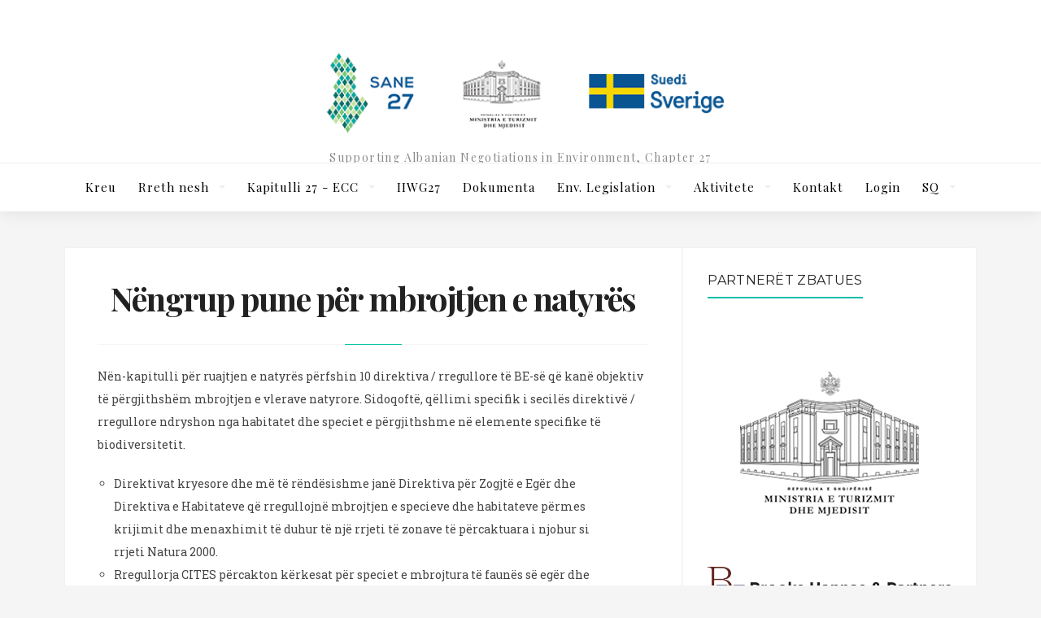

--- FILE ---
content_type: text/css
request_url: https://sane27.com/wp-content/themes/zuzi/style.css?ver=6.0.11
body_size: 14731
content:
/*  
Theme Name: Zuzi Theme
Description: Responsive WordPress theme
Theme URI: http://vergo.me
Author: Vergo & Dannci
Author URI: http://themnific.com/
Version: 1.0
Tags: dark, light, white, black, gray, two-columns, right-sidebar, fluid-layout, responsive-layout, custom-background, custom-colors, custom-header, custom-menu, editor-style, featured-images, full-width-template, microformats, post-formats, sticky-post, theme-options, translation-ready
License: GNU/GPL Version 2 or later. 
License URI: http://www.gnu.org/licenses/gpl.html 
Copyright: (c) 2016 Dannci.
 
*/

/*

[Table of contents]

1. CSS Resets & Clearfix
2. Body & Default Styling
3. Headings
4. Header / #header
5. Navigation / #navigation
6. Content / #content, .post
7. Sidebar / #sidebar
8. Custom Widgets
9. Comments / #comments
10. Forms / 
11. Search / .searchform
12. Footer / #footer
13. Images & Galleries / img, .gallery
14. Social Buttons / .social-menu
15. Flex Slider / .flexslider
16. Buttons, Pagination, Ribbons & Scroll to top
17. Plugins
18. Homepage Blocks
19. Other (sticky, tagcloud, calendar, tabs, tooltips, speciable)

*/


/* 1. CSS Resets & Clearfix
********************************************************************************************
********************************************************************************************/


html,body,div,span,object,iframe,h1,h2,h3,h4,h5,h6,p,blockquote,pre,a,abbr,address,cite,code,del,dfn,em,img,ins,q,small,strong,sub,sup,dl,dt,dd,ol,ul,li,fieldset,form,label,legend,table,caption,tbody,tfoot,thead,tr,th,td{border:0;margin:0;padding:0}article,aside,figure,figure img,figcaption,hgroup,footer,header,nav,section,video,object{display:block}a img{border:0}figure{position:relative}figure img{width:100%}

* {
  -webkit-box-sizing: border-box;
     -moz-box-sizing: border-box;
          box-sizing: border-box;
}

.clearfix:after { content: "\00A0"; display: block; clear: both; visibility: hidden; line-height: 0; height: 0;}

.clearfix{ display: inline-block;}  

html[xmlns] .clearfix { display: block;}  

* html .clearfix{ height: 1%;}  

.clearfix {display: block}  

.wrapper{ max-width:100%; overflow:hidden;}


/* 2. Body & Default styling
********************************************************************************************
********************************************************************************************/

html, body {
	height: 100%;
	margin:0; padding:0;
}

img,.imgwrap{ max-width:100%; position:relative; overflow: hidden;}
 
ol, ul { list-style:none; margin:0; }

ul.children{ margin-left:15px;}

ul.children li:last-child{ padding: 0 0 0 0 !important;}

.tranz,#nav,.tmnf_icon{-webkit-transition: all .5s ease; -moz-transition: all .5s ease; transition: all .5s ease; }

a,a:hover,.nav li a,.ribbon,.ribbon a{
	text-decoration:none;
	-moz-transition: all 0.2s ease-in;
	-webkit-transition: all 0.2s ease-in;
	-o-transition: all 0.2s ease-in; 
	transition: all 0.2s ease-in;
	-ms-transition: all 0.2s ease-in;
}

.ghost{ overflow:hidden;}

small,.small{ font-size:80% !important;}

.sserif{text-transform:uppercase; margin:5px 0 20px 0;}
	
.fl{ float:left !important;}
.fr{ float:right !important;}
.cntr{ text-align:center;}

.rad,
ul.social-menu li a,
.nav-previous a,
.nav_item a,
a.mainbutton,
.page-numbers,
ul.tmnf_slideshow_thumbnails li img,
.commentlist li.comment {/*-moz-border-radius: 2px;-khtml-border-radius: 2px;-webkit-border-radius:2px;border-radius: 2px;*/}

.rad-round,
.commentlist .avatar,
.postauthor img,
.blogger div.post.sticky{-moz-border-radius: 2px;-khtml-border-radius: 2px;-webkit-border-radius:2px;border-radius: 2px;}

.authoricons a,
.coco-social ul.coco-social-buttons li a{-moz-border-radius: 50%;-khtml-border-radius: 50%;-webkit-border-radius:50%;border-radius: 50%;}

.boxshadow,
.navhead.scroll-to-fixed-fixed{
	-moz-box-shadow:  0 0 20px rgba(0, 0, 0, .1);
	-webkit-box-shadow:  0 0 20px rgba(0, 0, 0, .1);
	box-shadow:  0 0 20px rgba(0, 0, 0, .1);
}

.boxshadow-small{
	-moz-box-shadow:  0 0 2px rgba(0, 0, 0, .05);
	-webkit-box-shadow:  0 0 2px rgba(0, 0, 0, .05);
	box-shadow:  0 0 2px rgba(0, 0, 0, .05);
}

.single_layout .boxshadow-small{
	-moz-box-shadow:  0 0 0 rgba(0, 0, 0, 0);
	-webkit-box-shadow:  0 0 0 rgba(0, 0, 0, 0);
	box-shadow:  0 0 0 rgba(0, 0, 0, 0);
}

.gradient{
    background-image: -moz-linear-gradient(rgba(0,0,0,0), rgba(0,0,0,0.6));
    background-image: -webkit-linear-gradient-webkit-gradient(linear, 0% 0%, 0% 100%, from(rgba(0, 0, 0, 0)), to(rgba(0, 0, 0, 0.6)));
    background-image: -webkit-linear-gradient(rgba(0, 0, 0, 0), rgba(0, 0, 0, 0.6));
    background-image: -o-linear-gradient(rgba(0, 0, 0, 0)), to(rgba(0, 0, 0, 0.6));
    background-image: -ms-linear-gradient(rgba(0, 0, 0, 0)), to(rgba(0, 0, 0, 0.6));
    background-image: no-repeat;
}

.slant{ font-weight:normal; font-style:italic;}

.lower{ text-transform: lowercase !important}
.italic{ font-style:italic !important}
.fat{ font-weight:bold !important}

.hrline,.hrlineB{
	clear:both;
	width: 100%;
	max-width:678px;
	margin:35px auto 25px auto;
	padding:0;
	height:1px;
	position:relative;
}

.hrline:after{ width:70px; height:1px; position:absolute; top:0; left:0; margin:0 0 0 0; background-color:#f00;content: '';	}

.page .hrline:after{ left:50%; margin-left:-35px;}

.hrline span,.hrlineB span{
	width:30px;
	background:#999;
	height:1px;
	position: absolute;
	top:0;
	left:0;
}

hr{ background:#eee !important; border:none !important;}

.top-fix{ margin-top:50px;}

.bottom-fix{margin-bottom:80px !important;}

.tmnf_hide{ display:none !important;}


/* 2. Body & Default styling
********************************************************************************************
********************************************************************************************/

h1{
	margin:15px 0;
	padding:0;
}
	
h1.entry-title,
h2.posttitle{
	margin:25px 0;
	padding:0 0 0 0;
	letter-spacing:-0.04em;
	text-align:center;
}	
	
h2{
	margin:20px 0;
	padding:0;
	letter-spacing:0.02em;
}

h2.block{margin:0 0 40px 0 !important; display:block;padding:0 15px 0 0 !important; float:none; overflow:hidden; letter-spacing:2px; }

h2.block .maintitle,
h2.widget span.maintitle{border-bottom-width:2px;border-bottom-style:solid; float:left; padding:0 15px 15px 15px; margin-right:20px;}

h2.widget span.maintitle{padding:0 0 10px 0;}
	
h2.posttitle{margin:35px 0 20px 0;}

.single_layout h2.posttitle,
.single_layout h1.entry-title{margin:35px 50px 20px 50px; text-align:center;}

.archive  h2.block,
.search h2.block{
	line-height:0.8 !important;
}

h2.archiv{
	margin:40px 40px 0 40px;
	width:100%;
	padding:0 0 0 0;
	line-height:1;
}

.titlewrap .hrline{ margin-bottom:0;}

h2.taxonomy{ margin:60px 0 0 0;}

h2.block span.subtitle,
h2.archiv span{
	font-size:16px !important;
	opacity:.4;
	padding:0 0 ;
	margin:16px 0 0 0;
	letter-spacing: 0.05em;
	font-size:15px !important;
	float:right;
	display:block;
	text-transform:none;
	font-weight:400 !important;
}

h2.archiv span{ float:none;}

h2.archiv br{ display:none;}
	
.widgetable h2{
	padding:0;
	margin:0;
	overflow:hidden;
	margin-bottom:30px;
	display:block;
}

h3{
	margin:25px 0 15px 0;
	padding:0;
	letter-spacing:-0.025em;
}	

h3.leading{
	margin:0 0 10px 0;
	padding:0;
}	
	
h4{
	margin:15px 0 10px 0;
	padding:0;
}	
	
h5,h6{
	margin:5px 0;
	padding:0;
}	
	
h3 span span{ opacity:.6; padding:0 !important;}

h3.title{ padding:0 0 11px 0; margin: 0; font-size:14pt; text-shadow:none;}

h4.leading{
	margin:-5px 0 10px 0;
}



/* 4. Header / #header
********************************************************************************************
********************************************************************************************/

#header_fix{ overflow:hidden; display:block; width:100%;}

#mainhead{ position:relative; z-index:3; }

#header{
	overflow: hidden;
	position:absolute;
	top:0;
	left:0;
	width:100%;
	display:block;
}

#header h1{
	line-height:1.2;
	display:block;
	position:relative;
	z-index:0;
	float:none;
	text-align:center;
	max-width:100%;
}

#header h1 img{margin:0 auto; display:block; float:none; max-width:100%; }

h2.description{
	display:block;
	position:relative;
	margin:15px auto 0 auto;
	float:none;
	text-align:center;
	letter-spacing:.1em;
	opacity:.7;
	font-size:14px;
	line-height:1.4;
	font-weight:400;
}

#titles{ overflow:hidden; float:none; display:block; margin-left:auto; margin-right:auto;}
.titles-left{ float:left;}
#titles img{float:none; margin-left:auto !important;margin-right:auto !important; display:block !important; max-width:100%;}

.navhead{ width:100%;position:relative;min-width:40px; min-height:40px; margin:0 0 0 0; border-top-style: solid; border-top-width:1px; }

#header.scrolled h1{ font-size:22px !important;}

#header.scrolled h2.description{ opacity:0; font-size:1px !important;line-height:1px !important;}

#header.scrolled #titles{ margin:10px auto 12px auto !important; width:110px !important;}

#header.scrolled .navhead{ margin:5px 0 -5px 0;}


/* 5. Navigation / #navigation
********************************************************************************************
********************************************************************************************/

#navigation{
	z-index:9;
	width:100%;
	max-width:1120px;
	margin:0 auto;
	position:relative;
	min-height:50px;
}

.nav {
	padding: 0;
	list-style: none;
	line-height: 1;
	display:block;
	z-index:99;
}

.nav a {
	position: relative;
	display: block;
	z-index: 1;
	padding: 12px 0;
	text-decoration: none;
}
.nav>li>a{
	display: block;
	text-decoration: none;
	border-bottom:none;
}

.nav>li>a{ letter-spacing:1px;}

.nav li ul li > a{ font-size:13px !important;}

#main-nav>li>a>i{
	margin-right:5px !important;
}

.nav li a span.walker{ display: none; padding-top:6px; letter-spacing:0 !important; font-size:11px !important; color:#999 !important;}

.nav>li>a>span.walker{ display:block; text-transform: none; opacity:.6}

.nav li {
	display:block;
	position: relative;
	overflow: hidden;
}

.nav>li {
	margin:0;
}

.nav li ul {
	margin:0 0 0 0;
	padding:0 0;
	width:200px;
	position: absolute;
	z-index:9;
}


.nav li ul li>a {
	margin:0 22px;
	padding:22px 0px;
	border-bottom-width:2px;
	border-bottom-style:solid;
	text-align:left;
	line-height:1;
	font-weight:normal !important;
	opacity:.9;
	max-width:220px !important;
}

.nav li ul li a i{
	margin-right:5px !important;
}

.nav li ul li:last-child>a{border-bottom:none;}

.nav>li>ul{
	border:2px solid #ddd;
	border-width:2px !important;
	z-index:9;
	margin:0 0 0 -2px;
}

.nav>li>ul:after {
    border-color: #FFFFFF transparent;
    border-style: solid;
    border-width: 0 6px 6px;
    bottom: 100%;
    content: "";
    height: 0;
    position: absolute;
    left: 15px;
    width: 0;
}

.nav>li>ul>li,
.nav li ul ul li{width:100%;max-width:250px;}

.current_page_ancestor ul li a{
}

.nav li ul ul{
	margin: -59px 0 0 196px;
	border:2px solid #ddd;
}

.nav li:nth-last-child(-n+2) ul ul{margin: -59px 0 0 -200px;}

.nav li.menu-item-has-children a,
.nav li.page_item_has_children a,
.nav li.mega a {
  	padding-right: 20px !important;
}

.nav li ul li a.sf-with-ul {
	padding-right: 0;
}

.menu-item-has-children>a::after,
.mega>a::after {
	position: absolute;
	display: block;
	right:0;
	top:50%;
	text-indent: -999em;
	overflow: hidden;
	content: "";
}

.menu-item-has-children>a::after,
.mega>a::after {
    -moz-border-bottom-colors: none;
    -moz-border-left-colors: none;
    -moz-border-right-colors: none;
    -moz-border-top-colors: none;
    border-color: rgba(255, 255, 255, 0.5) transparent transparent;
    border-image: none;
    border-style: solid;
    border-width: 4px;
    content: "";
    height: 0;
    width: 0;
}

.sf-arrows .sf-with-ul {
    padding-right: 2.5em;
}

.nav li ul {
	position: absolute;
	left: -999em;
}

.nav li:hover, .nav li.hover {
  	position: static;
}

.nav li:hover ul ul,
.nav li.sfhover ul ul,
.nav li:hover ul ul ul,
.nav li.sfhover ul ul ul,
.nav li:hover ul ul ul ul,
.nav li.sfhover ul ul ul ul {
  	left: -999em;
}

.nav li:hover ul,
.nav li.sfhover ul,
.nav li li:hover ul,
.nav li li.sfhover ul,
.nav li li li:hover ul,
.nav li li li.sfhover ul,
.nav li li li li:hover ul,
.nav li li li li.sfhover ul {
  	left: auto;
}


#main-nav{ display:inline-block; text-align:center; margin:0 0 0 0; width:100%; float:none;}

.nav>li>a{ padding:19px 0 15px 0; margin:0 12px;border-bottom:5px solid rgba(0, 0, 0, 0);}

.nav>li.current-menu-item>a{border-bottom:5px solid rgba(0, 0, 0, 1);}

#main-nav>li{
	margin:0 0 -9px 0;
	display:inline-block;
}



/* @mega menu 
***************************/

#main-nav li.mega ul{ width:100%;margin:0 0 0 0;  max-width:1120px;}

#main-nav li.mega ul.sub-menu{}

#main-nav li.mega:hover ul{left: 0;}

#main-nav li.mega:hover ul li{ width:20%; float:none;}

div.sub{ visibility: visible; display:block;}

.mega ul.loop,
.mega div.sub{ position: absolute; width:100%; left:0;  z-index:9999; padding:0 40px !important;}

.mega ul.loop{border-width:2px; border-style:solid;padding:20px 0 30px 0 !important;}

.mega2 ul.loop,
.mega2 div.sub{ position: absolute; width:100%; left:0;  z-index:99;padding:0 0 25px 0 !important;}

.mega2 ul.loop{ border-width:2px; border-style:solid;}

ul.loop li{ float:left !important; width:20.5% !important; margin:20px 0 10px 3.6% !important; padding:0 0 !important;}

.mega2 ul.loop li{ width:29% !important;margin:30px 0 10px 3.3% !important;}

ul.loop li a{ margin:0 0 0 0 !important;padding:0 0 !important;}

ul.loop li a:hover{ background:none;}

#main-nav li.mega>ul:after {
	display:none;
}

#main-nav .menu-post{ text-align:center;}

#main-nav .menu-post .imgwrap{ float:none; margin:0 0 25px 0; width:100%; position:relative;}

.mega img,.mega2 img{ display:block; float:none; margin:0 auto;}

#main-nav .menu-post a,
#main-nav .menu-post h4{ margin:0 !important; padding:0 !important;}

#main-nav .menu-post h4{ padding-top:10px !important;}

#main-nav .likes a{ display:inline !important}

#main-nav .views,
.mega .review-total-only{ display:none;}

.menu-post p.meta{ position:absolute; bottom:0; left:0; z-index:9; color:#fff !important;}

.menu-post p.meta a{ color:#fff !important;}

#main-nav .menu-post p.meta_more{ padding:1px 0; width:100%; text-align:center;}

#main-nav .menu-post p.meta_more a{ margin-top:0 ; padding:4px 10px !important; font-size:10px !important; float:none; width:110px; display:block; margin:0 auto !important;}



/* @mobile menu 
***************************/

a#navtrigger,
a#navtrigger-sec{
text-indent:-9999px;
padding:15px;
height:40px;
width:40px;
background-image: url(images/icons/zoom.png);
background-position:50% 50%;
background-repeat:no-repeat;
/* margin:20px auto 15px auto; */
margin: 0px 35px 0px 0px;
float:right;
display:none;
z-index:99999;
position:relative;
}

a#navtrigger:hover{
background-image: url(images/icons/zoom.png);
}

a#navtrigger.active{
background-image: url(images/icons/minus.png);
}

a#navtrigger-sec{
background-image: url(images/icons/zoom-black.png);
margin:5px auto;
}

a#navtrigger-sec:hover{
background-image: url(images/icons/zoom-black.png);
}

a#navtrigger-sec.active{
background-image: url(images/icons/minus-black.png);
}

.showtrig{ display: block !important; float:none; overflow:hidden;}

.hidenav{ display:none !important;}

.shownav{ display: inline-block !important;}


/* LEFT HEADER */

#header.left-header #titles{ margin-left:0px; float:left;}

#header.left-header #titles img{float:left;}

#header.left-header #main-nav{ padding:0 30px;}

#header.left-header .navhead,
#header.left-header #main-nav > li {float: left;}




/* 6. Content / #content
********************************************************************************************
********************************************************************************************/

#core{ position:relative; z-index:1; padding:45px 0 0 0; }


/* @posts: basics
***************************/

.blog_builder{ margin-left:20px; margin-right:20px;}

.blogger{ width:100%; overflow:hidden; position:relative; padding:20px;}

.blogger div.post,
.blogger div.page{ position:relative; width:50%; margin:0 0 0 0; padding:20px; float:left; overflow:hidden;}

.blogger div.post .entryhead img,
.blogger div.page .entryhead img{ float:none; display:block; margin:0 auto; max-width:100%; position:relative; z-index:0;}

.blogger div.post h2{ margin-top:0;}

.blogger div.post .meta{ float:left; margin-bottom:10px;}

.blogger div.post:nth-child(2n+1) { clear:left;}

.blogger div.post .meta_more a{padding:4px 11px; border-width:1px;}

.blogger div.post iframe{ max-height:225px;}

/* formats */

.my-format { position:relative;}

.my-format-inn{ position:relative; background:#000;}

.my-format .formatinside{ position:absolute; bottom:0; left:0; padding:0 30px; color:#fff; width:100%;}

.my-format .formatinside a{ color:#fff !important;}

.my-format img{ opacity:.6;}

.my-format:hover img{ opacity:.3;}

.my-format h2{ margin-bottom:5px;}

.my-format p.teaser{ display:none;}

.my-format .hrline{ opacity:.4;}

.my-format .hrline:after{ opacity:1;}

.my-format .coco-social-buttons,
.my-format .meta_more{ opacity:0;}

.my-format:hover .coco-social-buttons,
.my-format:hover .meta_more{ opacity:1; }

/*quote*/
.my-format.format-quote h2{ font-size:14px !important; margin-bottom:30px; float:right;}

.my-format.format-quote a{pointer-events: none; font-weight:normal;}

.my-format.format-quote .meta,
.my-format.format-quote .hrline{ display:none;}

.my-format.format-quote p.teaser{ display:block;font-size:18px !important; position:absolute; top:0; left:0; z-index:4; padding:40px 30px 40px 75px; color:#fff !important;}

.my-format.format-quote i.tmnf_icon{ right:auto; left:25px; top:45px}


/* 1col alternative */

#core.single_layout #content{ float:none !important; margin:0 auto !important; max-width:758px;}

#core.single_layout #sidebar{ display:none !important;}






/* @posts: single
***************************/

.post-wrapper{ width:100%; padding:0;}

.single_inn{ padding:10px 40px;}

.entry{padding:5px 0 40px 0;}

.single_layout .entry{padding:5px 50px 40px 50px;}

.entry p a{ border-bottom:solid 1px #ddd;}

.entry p a:hover{ background:url(images/transparent-light.png);}

.entry p{margin:0 0 20px 0;}

.format-standard .entry > p:first-child::first-letter,
.format-gallery .entry > p:first-child::first-letter,
.format-video .entry > p:first-child::first-letter,
.format-audio .entry > p:first-child::first-letter {
    float: left;
    font-size: 55px;
    line-height: 50px;
    opacity: 1;
    padding-left: 0;
    padding-right: 8px;
    padding-top: 10px;
}

.entryfull{margin:0 0 0 0; overflow:hidden}

.entryfull p{margin:0 0 10px 0;}

.entryhead{ width:100%; overflow:hidden; display:block; margin:0 0 10px 0; padding:0 0 0 0; float:none; position:relative; z-index:0;}

.entryhead img,
.entryhead iframe{ overflow:hidden;margin:0 0 0 0; float:left; max-width:100%;}

.entryhead .imgwrap{ background:none;}

.entry ul{margin:0 60px 25px 20px;}

.entry>ul>li ul{margin:0 0 5px 20px;}

.entry>ul>li,
.entry>ul>li ul li ul li{ list-style-position:inside; list-style:circle;}

.entry>ul>li ul li{ list-style-position:inside; list-style:square;}

.entry .contact-form{ overflow:hidden; float:none; clear:both; padding:0 0 30px 0;}

.entry ol{margin:5px 0 15px 2px;}

.entry ol li ol{margin:0 0 5px 20px;}

.entry ol li{ list-style: decimal; list-style-position:inside;}

.entry ol li ol li{ list-style: r-latin;list-style-position:inside;}

.entry ol li ol li ol li{ list-style: lower-latin;list-style-position:inside;}

.entry blockquote{
	border-left:2px solid #ddd;
	padding:5px 30px !important;
	margin:25px 60px 25px 20px;
	font-family: Arial, Helvetica, sans-serif;
	font-style: italic;
	line-height:1.9em;
	letter-spacing:0;
}
	
.entry blockquote p{ margin:0 0 0 0;}

.errorentry h4,
.errorentry h3{ }

ul.error{ list-style:disc;  margin:0 0 20px 0 !important; padding-left:20px}

ul.error ul{margin:0 0 20px 0 !important;}

ul.error ul li{ list-style: circle; opacity:.8; font-size:85%;}

.page-link{ overflow:hidden; clear:both;background:url(images/transparent-light.png); padding:10px 0; margin:30px 0 10px 0; text-align:center; }

.page-link .page-links-title{ display:none;}

.page-link span,
.page-link a{margin:0 2px; padding:5px; margin:0 2px; display: inline-block; width:40px; text-align:center}

.page-link a span{padding:0; margin:0 0; width:auto; }

.page-link a{background:url(images/transparent-light.png);}

/* @posts: other
***************************/

div.bread{ margin:0 0 0 0; display:block; width:100%; padding:10px 20px;}

.postinfo{overflow:hidden;margin:0 0 30px 0;padding:0 0 0 0;}

.entrylikes{float:right; margin:25px 0 10px 25px !important; }

.entrylikes.likes a{ color:#FF4200 !important;}

.entrylikes i{}

.postauthor { overflow:visible; margin:10px 0 0 0; padding:0 0 20px 0; float:left; width:100%; border-style:solid; border-width:2px;}

.postauthor h3{ margin:40px 0 25px 0; padding-left:25%;}

#content .postauthor img.avatar{ float:left !important; margin:45px 0 0 6% !important; max-width:15%;}

.authordesc{ margin:15px 40px 0 0;padding-left:25%;}

.authoricons{ margin:5px 0;display:inline-block; text-align:center;padding-left:24.5%;}

.authoricons a{ font-size:15px; padding:2px 6px; margin:15px 5px; width:30px; float:left;background:url(images/transparent-light.png); text-align:center; }

.authoricons a.hidd{ display:none}

ul.related{ float:left; width:105%; overflow: hidden; margin:15px 0 0 0;}

.related li{ position:relative; float:left; width:20%; margin:0 5% 25px 0;overflow: hidden; position:relative; padding:0;}

.related li h4{ margin-top:0;}

.related li a img { float:left; margin:0 20px 15px 0; position:relative; width:100%;}

.related li .meta{ float:left; margin-top:0; }

.archivloop{ overflow:hidden; padding:1px 0 0 1px;}

.archivloop>div{ overflow:hidden; margin:-1px 0 0 -1px; padding-top:30px !important;height: 395px !important; border:2px solid #ddd; width:33.33% !important;}

.postad{ width:100%; margin:0 0 30px 0; overflow:hidden; text-align:center;}

.postad img,
.postad ins{ max-width:100%; display:block !important; margin:0 auto !important;}

#post-nav{ float:right; width:100%; margin:50px 0 15px 0; padding:0 0 40px 0;line-height:1.4 !important;border-bottom-style:solid;border-bottom-width:2px;}

#post-nav img{ float:left; width:70px; margin:5px 30px 0 0;}

#post-nav div:hover img{ opacity:1;}

#post-nav a.title{ display:block; float:none; margin-top:15px;}

#post-nav small{ opacity:.7; display:block; margin:0 0 20px 0;}

.post-previous,
.post-next{ width:44%;overflow:hidden; padding:0 0; float:left; }

#post-nav .post-next{ float:right; text-align:right !important;}

#post-nav .post-next img{ float:right;margin:5px 0 0 30px;}




/* @ratings  
***************************/

.wrapper .wp-review-show-total{ position: absolute; bottom:0 ; left:0; z-index:9; padding:12px 8px !important; font-weight:bold; font-size:16px; line-height:1 !important;}

.wrapper .tab-post .wp-review-show-total{  padding:4px 3px !important; font-weight:normal; font-size:11px;}

.wrapper .review-total-star i{ font-size:10px !important;}

.review-list li,
.review-desc,
.user-review-area,
.review-title { padding: 15px 35px;}

.review-wrapper,
.review-title,
.review-desc,
.user-review-area,
.review-list li{ border-width:2px !important;}

.review-wrapper{ margin:40px 0 !important;}






/* 7. sidebar / #sidebar
********************************************************************************************
********************************************************************************************/

h2.widget{ position:relative; overflow:hidden;}

.ad300 h2.widget:after{ display:none;}

.widgetable p {margin:0; padding:0 0 0 0;}


.widgetable h3 {font-size:12px;}	

.widgetable form{ overflow:hidden; padding:3px 0;}
	
.widgetable>ul,
.widgetable>div>ul{
	list-style:none;
	float:none;
	overflow:hidden;
	width:100%;
	margin-bottom:30px;
}
	
.widgetable select{
	margin:5px 0 30px 0;
	width:100%;
	font-size:100% !important;
	clear:both;
	float:none;
}
	
.widgetable .searchform{
	margin:0 0 40px 0;
	padding:0 0;
	float:none;
	clear:both;
	overflow:hidden;
}

li.recentcomments,
cite{ padding:0 0 10px 0;}

a.rsswidget{ padding:5px 0 0 0;}



/* 8. Custom Widgets 
********************************************************************************************
********************************************************************************************/

.textwidget{ margin-bottom:35px;}

.tagcloud { margin-bottom: 35px; }
 
ul.lists{ list-style:none; overflow:hidden; margin:0; width:106%}

ul.lists li ul, ul.lists li ul li{ margin:0 0 0 0 !important;padding:0 0 0 0 !important; width:100%; background:none;}

.lists li{ 
	background:url(images/bull.png) 0 4px no-repeat;
	padding:0 10px 0 26px; 
	margin:0 3% 0 0; 
	float:left;
	width:31%;
	list-style:none;
}


/* @twitter 
***************************/

.tp_recent_tweets{ margin-bottom:25px;}

.tp_recent_tweets ul li{
	overflow:hidden;
	padding:15px 0 !important;
	border-top-width: 2px ;
	border-top-style: solid;
	margin:0 !important;
}

.tp_recent_tweets ul li:first-child{
	border-top:none;padding:0 0 15px 0 !important;
}

a.twitter_time{
	font-style:italic; font-size:11px;
} 



/* @ads 
***************************/

.ad300{margin:0 0 35px 0;text-align:center; overflow:hidden;}

.ad300_inn{width: 100%;}

#footer .ad300{ border:none;margin:30px 0 30px 0;}

.ad300 img{ display:block; margin:0 auto 15px auto;}

.widgetable .ad300 h2,
h2.adblock{ font-size:11px !important; line-height:1; padding:0 0 0 0 !important; border-bottom:none !important; text-align:center; margin:0 0 0 0; opacity:.5;}

h2.adblock{ text-align:left;padding:18px 0 0 20px !important; }

.widgetable .ad300 h2{ margin-bottom:0px;}

.widgetable .ad300 h2 .maintitle{ border:none !important;}

ul.ad125{padding:15px 0 0 0 !important; overflow:hidden; width:100% !important; margin:5px auto 0 auto !important;background:url(images/transparent-light.png);}

#footer ul.ad125{width:100% !important; margin:0 auto !important;}

ul.ad125 li{ float:left; margin:0 0 15px 0; width:50%; text-align:center; padding:0; overflow:hidden; background:none !important;}

#footer ul.ad125 li{margin:0 0 15px 0; width:50%;}

ul.ad125 li img{ float:none; display:block; margin:0 auto; padding:0; overflow:hidden}


 
/* @flickr
***************************/

span.flickr{ color: #0061D8; font-style:normal; }
 
.widgetable h2 span span,#footer h3 span span,#archives h2 span span,h2.widget span span { color: #FF1183; }
 
.flickwrap {
	position: relative;
	padding:0;
	overflow: hidden;
	width: 115%;
	margin:5px 0 10px 0;
}
 
.flickwrap img {
	float: left;
	margin:0 !important;
	padding: 0 !important;
	width:75px;
}
 
.flickr_badge_image{
	float: left;
	margin: 0 30px 30px 0!important;
	padding: 0 !important;
}

#footer .flickr_badge_image{}
 
.flickwrap a:hover img { background:#ccc; }

 
 
/* @author bio 
***************************/

img.authorlogo{ width:70px; margin:-45px 20px 10px auto; float:none;-moz-border-radius: 5px;-khtml-border-radius: 5px;-webkit-border-radius:5px;border-radius: 5px; border:5px solid #fff; position:relative; z-index:2;}

h3.author_name{ margin:-110px 0 35px 0; padding:25px 105px 15px 30px;height: 75px; font-size:14px !important; color:#fff !important; position:relative; z-index:1;}

p.authorinfo{ overflow:hidden; margin:10px 0 45px 0 !important; text-align:center;}

.authorinfo .mainbutton{ float:none; margin:25px auto 15px auto; width:100px;}

.authorinfo{ overflow:hidden; margin:10px 0 45px 0 !important;}

.widgetable .authorinfo ul.social-menu{ margin:25px 0 0 0 !important;width:100%; text-align:center; }

.authorinfo ul.social-menu li{ width:14% !important; float:none;display:inline-block;}

.authorinfo ul.social-menu li a {/* height: 48px !important; padding: 13px 0 !important;*/ background-image: none;}
 
 

/* featured 
***************************/

ul.featured {
	margin: 0 0 30px 0 !important;
	overflow: hidden;
	float: left;
	list-style:none !important;
	width:100%;
}

ul.featured li{	list-style:none !important; padding:0 0 !important; margin:0 0 !important; display:block;} 

ul.featured li:first-child div.tab-post{padding:0 0 10px 0;}

ul.featured li:last-child div{ border-bottom:none;}

.serchwidget{ overflow:hidden;margin-bottom:25px;}



/* comments widget 
***************************/

.com_post{
	overflow:hidden;
	padding:18px 0 !important;
	border-top:2px solid #ddd;
	margin:0 0 0 0 !important;
	list-style:none !important;
}

.com_post:first-child{
	padding:0 0 15px 0 !important;
	border-top: none;
}

.com_post img{ float:left; margin:8px 20px 5px 0 !important;
	padding:2px;
	-moz-border-radius: 50%;-khtml-border-radius: 50%;-webkit-border-radius:50%;border-radius: 50%;
	}

.com_post span{ float:left; margin-right:7px; font-style: normal}

.com_post p{ padding:0 0 0 65px !important;}



/* tabs widget 
***************************/

#hometab {
	float: left;
	width:100%;
	padding:0 0 25px 0;
	margin:0 0 15px 0;
	overflow: hidden;
	position: relative;
}
	
#footer #hometab { width:100%; padding:0; background: none !important;}
 
ul#serinfo-nav {
	position:relative;
	z-index: 6;
	margin:0 0 0 0 !important;
	background:url(images/transparent-light.png);
	overflow:hidden;
}
 
ul#serinfo-nav>li {
	padding:0 0 !important;
	float: left;
	margin-right: 0;
	width: 50%;
	text-align: center;
	text-shadow: none;
	cursor: pointer;
	background-image:none !important;
	list-style:none !important;
}
	
#footer ul#serinfo-nav>li {padding:0 0; margin:0 0 !important;}
 
#serinfo-nav li.current {
	color: #fff !important;
	position:relative;
	z-index: 6;
	border-bottom:none;
	overflow:hidden; 
}
	
#serinfo-nav li a{ text-transform: uppercase; padding:20px 0 19px 0; display:block; font-size:13px !important;}
 
li#serpane0,
li#serpane1,
li#serpane2,
li#serpane4,
li#serpane5{
	margin: 0 0 -16px 0 !important;
	padding:0 !important;
	list-style:none !important;
	width:100%;
}

li#serpane3{
	padding: 30px 0 20px 0;
}
 
ul#serinfo {
	position: relative;
	z-index: 5;
	float: left;
	padding: 0 0 0 0;
	overflow: hidden;
	margin-top:5px;
	width:100%;
}
 
.tab-post {
	min-height:110px;
	overflow:hidden;
	border-bottom:2px solid #ddd;
	margin:0 0 0 0;
	padding:25px 0 10px 0;
	line-height: 18px;
	width:100%;
	position:relative;
}

.tab-post .imgwrap{ float:left;margin: 0 25px 15px 0 !important;}
	
.tab-post h4{ margin:0 0 10px 0;}

#footer .tab-post h4{ margin:0 0 7px 0; font-size:13px !important;}
 
.tab-post img {
	padding:0;
	float: left;
	width:80px;
}

.tab-post .meta a {font-size:10px !important;}

.tab-post p.meta { padding:0 0 0 0; float:left; font-size:10px !important;}

.tab-post p.meta.cat::after{ display:none;}

.tab-post p.meta .likes {margin: 0 0 0 7px !important;;}



/* feautred (alt) widget 
***************************/

.featured-post {
	overflow:hidden;
	margin:0 0 30px 0;
	width:100%;
	height:75px;
	position:relative;
	line-height:1.2 !important;
}

.featured-post img{ width:75px;}

.featured-post-inn{ position: absolute; width:75%; height:75px; padding:10px 25px !important; top:0; left:25%; z-index:2;	background-image: url(images/transparent-light.png);}

.featured-post:hover .featured-post-inn{left:65px;}

.featured-post p.meta_alt { opacity:.5;}


.twinsbox{ margin:0 0 40px 0;}


/* 9. Comments / #comments
********************************************************************************************
********************************************************************************************/

#comments {
	clear: both;
	margin:0 0 40px 0;
	padding:0 0;
}

.single-work #comments {
	margin:0 0 10px 0;
	padding-top:40px;
}

#comments .navigation {
	padding:20px 0;
	clear: both;
	overflow:hidden;
}

h3#comments-title,
h3#reply-title {
	padding:30px 0 10px 0;
	margin:0 0 20px 0;
	text-align:center;
}

.commentlist {
	list-style: none;
	margin:30px 0 0 0 !important;
}

.commentlist li.comment {
	background: url(images/line-h-l.png) bottom repeat-x;
	line-height: 24px;
	margin: 0 0 25px 0;
	padding: 20px 0 10px 90px;
	position: relative;
	list-style:none;
}

ul.children li.comment:last-child{
	padding: 20px 0 10px 90px !important;
}

.commentlist li:last-child {
	border-bottom: none;
	margin-bottom: 0;
}

#comments .comment-body ul,
#comments .comment-body ol {
	margin-bottom: 18px;
}

#comments .comment-body p:last-child {
	margin-bottom: 6px;
}

#comments .comment-body blockquote p:last-child {
	margin-bottom: 24px;
}

.commentlist ol {
	list-style: decimal;
}

.commentlist .avatar {
	position: absolute;
	top:25px;
	left:15px;
}

.comment-author cite {
	color: #000;
	font-style: normal;
	font-weight: bold;
	font-size:16px !important; 
}

.comment-author .says {
	font-style: italic;
	display:none;
}

.comment-meta {
	margin: 0 0 20px 0;
}

.comment-meta a:link,
.comment-meta a:visited {
	color: #888;
	text-decoration: none;
}

.comment-meta a:active,
.comment-meta a:hover {
	color: #ff4b33;
}

#content .topic a,
#content .reply a {
	font-size: 12px;
	margin: 0 0 0 0 !important;
	display:inline-block;
}

.reply a,
a.comment-edit-link {
	color: #888;
}

.reply a:hover,
a.comment-edit-link:hover {
	color: #ff4b33;
}

#comments a.comment-reply-link{ margin:8px 0 15px 0 !important;}

.commentlist .children {
	list-style: none;
	margin: 0;
}

.commentlist .children li {
	list-style: none;
	border: none;
	margin: 0;
}

.nopassword,
.nocomments{display: none;}

#comments .pingback {
	border-bottom: 1px solid #e7e7e7;
	margin-bottom: 18px;
	padding-bottom: 18px;
}

.commentlist li.comment+li.pingback {
	margin-top: -6px;
}

#comments .pingback p {
	color: #888;
	display: block;
	font-size: 12px;
	line-height: 18px;
	margin: 0;
}

#comments .pingback .url {
	font-size: 13px;
	font-style: italic;
}



/* Comments form 
***************************/

#respond {
	margin:0;
	overflow: hidden;
	position: relative;
}

#respond p {
	margin: 0;
}

.comment-form-author,
.comment-form-email,
.comment-form-url{ width:31.3%; float:left; margin-right:3% !important;}

.comment-form-url{margin-right:0 !important;}

input#author,
input#email,
input#url{ width:99.7% !important; margin-bottom:20px !important; border-width:2px; border-style:solid;}

#respond .comment-notes {
	margin-bottom: 1em;
	opacity:.7;
	font-size:90%;
}

.form-allowed-tags {display: none;}

.children #respond {margin: 0 48px 0 0;}

#comments-list #respond {margin:0;}

#comments-list ul #respond {margin: 0;}

#cancel-comment-reply-link {
	font-size: 12px;
	font-weight: normal;
	line-height: 18px;
	margin-left:10px;
}

#respond .required {
	color: #ff4b33;
	font-weight: bold;
	margin-left:3px;
}

#respond label {
	color: #888;
	font-size: 12px;
}

#respond input {
	margin:0;
	width: 96%;
}

#respond textarea {
	width: 100%;
	padding:10px 1.5%;
}

#respond .form-allowed-tags,
#respond .form-allowed-tags code {display: none;}

#respond .form-submit {margin: 12px 0;}

#respond .form-submit input {
	font-size: 14px;
	width: auto;
	margin:20px 1px 20px 1px;
}


/* 10. Forms
********************************************************************************************
********************************************************************************************/

input, textarea,input checkbox,input radio,select, file{
	border-width:2px; border-style:solid;
	padding:10px 5%;
	margin:0 0 5px 0;
	line-height:1 !important;
	background-image:url(images/transparent-light.png); 
	border-radius: 0;
}

input checkbox{ margin-right:5px;}

form#contactform fieldset input{
	float:none;
	width:320px;
	margin-top:30px;
}
	
form#contactform fieldset textarea{
	margin-top:30px;
	width:430px;
	border: 1px solid #eee;
	background:#fff;
}
	
form#contactform fieldset input#submit{
	width:150px; cursor:pointer;
}

#contact{padding:0 0 30px 0;}




/* 10. Search / .searchform
********************************************************************************************
********************************************************************************************/
 
.searchform {
	position: relative;
	float: none;
	width:100%;
	margin:0 0 40px 0;
}
 
.searchSubmit {
	position: absolute;
	height: 46px;
	width: 46px;
	border: none;
	cursor: pointer;
	margin:0;
	overflow:hidden;
	padding:4px;
	top: 2px;
	right:2px;
	font-size:10px !important;
	line-height:1 !important;
}
	
.searchform input.s {
	padding:15px 5%;
	margin:0 0 0 0;
	height:50px;
	font-style:normal;
	width:99.5%;
	border-width: 2px;
	border-style:solid;
	border-right:none !important;
	background-image:none;
}

.search #content .searchform,
.archive #content .searchform {margin:60px auto; float:none;width:50%;}






/* 12. Footer / #footer
********************************************************************************************
********************************************************************************************/

#footer {
	width: 100%;
	margin: 0 auto 0 auto;
/* 	padding:60px 0 0 0; */
	overflow:hidden;
	position:relative;
	text-shadow:none;
	z-index:2;
}

#footer_fix{ width:100%; overflow:hidden; display:block; height:45px; position:relative; z-index:2;}
	 
/* #footer .foocol{ border-top:2px solid #333; border-left:2px solid #333;border-right:2px solid #333;} */

#footer .foocol h2{ margin-top:0; font-size:12px !important;}

#footer .foocol h2 span.maintitle{ padding:0 0 10px 0;}

#footer ul{ margin:0 0 30px 0;}

#footer .foocol ul li{ margin:0 0 8px 0; padding:0 0 0 0; list-style:inside none square;}

#footer p{ margin:0 0 15px 0;}

#footer .threecol>ul>li{ margin:0 0 8px 0;padding:0 0 0 5px; list-style: inside square;}

#footer .searchform{margin:0 0 40px 0;}

/*#footer input{ background:none !important;}*/
 
.footerhead{ overflow:hidden; text-align:center; margin:0 0 40px 0; text-align:center} 

.footerhead h2,
.footerhead img{ float:none; margin:40px auto 25px auto; display:block; max-width:650px; line-height:1.8 !important;}

.footerhead h2{ margin-top:10px;}
 
#copyright {display:none;font-size: 11px; padding:20px; overflow:hidden; border-top:2px solid #333; text-align:center;}
 
#copyright p {margin: 0;padding: 5px 0;}
	
.bottom-menu{ float:none; margin:30px  auto 20px auto !important; text-align:center;}
.bottom-menu li{ display: inline-block;}
#footer .bottom-menu li a{ float:left; padding:5px 10px 5px 15px;background:url(images/grid.png) 0 10px  no-repeat; font-size:14px !important; letter-spacing: 0.1em;font-weight:400 !important; line-height:1 !important;}
.bottom-menu li:first-child a{ padding:5px 10px 5px 0;background:none !important;}

.bottom-menu .menu-item-has-children > a::after,.bottom-menu  .mega > a::after{ display:none;}
	

	
/* 13. Images @ Galleries / img
********************************************************************************************
********************************************************************************************/

img.aligncenter {
	display: block;
	margin-left: auto;
	margin-right: auto;
	float: none;
}

img.alignright {
	margin: 10px 1px 15px 30px !important;
	display: inline;
	float: right;
}

img.alignleft {
	margin: 10px 30px 15px 1px !important;
	display: inline;
	float: left;
}

.single_layout .alignright {
	margin: 10px -50px 15px 35px !important;
}

.single_layout .alignleft {
	margin: 10px 35px 15px -50px !important;
}

.alignright {
	float: right;
	margin-left:35px;
}

.alignleft {
	float: left;
	margin-right:35px;
}

.aligncenter {
	display: block;
	margin-left: auto;
	margin-right: auto;
}

.alignleft {
	float: left;
}

.alignright {
	float: right;
}
	
.wp-caption {
   text-align: center;
   padding-top: 0;
   margin-bottom:10px;
   max-width:100%;
   background:url(images/transparent-light.png);
   overflow:hidden;
}

.wp-caption img {
   margin:0  auto;
   display:block;
   float:none !important;
   padding:10px 10px;
   border: 0 none;
   max-width:100%;
}

.wp-caption p.wp-caption-text {
   font-size: 12px;
   padding: 0 0;
   margin:0 0 10px 0;
   overflow:hidden
}

img.wp-smiley {
    background: transparent;
    border: none;
    margin: 0;
    padding: 0;
}



/* @wp gallery 
***************************/

.attachment  .headimg{ display:none; visibility:hidden;}

.wp-smiley {
	margin:0;
}
.gallery {
	margin:0 auto 30px auto !important;
	width:100%;
}

.gallery .gallery-item {
	float: left;
	margin:0 1px 1px 0 !important;
	text-align: center;
	width:auto !important;
	height:auto;
	overflow:hidden;
	background:#000 url(images/icons/zoom.png) 50% 50% no-repeat !important;
	border:none !important;
	-moz-border-radius: 0;-khtml-border-radius:0;-webkit-border-radius:0;border-radius:0;
}

.entryfull .gallery .gallery-item{ max-width:149px;}

.gallery img {
	border:none !important;
	float:left;
}

.gallery a {
	overflow:hidden;
	float:left;
}

.gallery .gallery-caption {
	margin-left: 0;
}

.gallery dl {
	margin: 0;
}

dt.gallery-icon{ padding:0 0 !important;}

.gallery-caption {
	color: #888;
	font-size: 12px;
	margin:-24px 0 24px 0;
}

.gallery br+br,
.gallery-caption {
	display: none;
}
	
	
	
/* 14. Social Buttons / .social-menu
********************************************************************************************
********************************************************************************************/

ul.social-menu {
	position: relative;
	overflow: hidden;
	padding: 0;
	margin:20px 0 30px 0 !important;
	float:none;
}


.widgetable ul.social-menu{margin:0 0 40px 0 !important;}

.footerhead ul.social-menu{margin:0 auto 0 auto !important; float:none;}
 
ul.social-menu li {
	display: inline;
	list-style-type: none;
	position: relative;
	line-height:1;
	float: left;
	margin: 0 2px 1px 0 !important;
	padding:0 0 0 0;
	overflow: hidden;
	text-align:center;
	-moz-transition: opacity 0.3s ease-in;
	-webkit-transition: opacity 0.3s ease-in; 
	-o-transition: opacity 0.3s ease-in;
}

.footerhead ul.social-menu li {
    display: inline-block;
    float: none;
    margin: 5px 5px !important;
    text-align: center;
}
	
ul.social-menu li:hover {
	opacity:1;
	-moz-transition: opacity 0.3s ease-in;
	-webkit-transition: opacity 0.3s ease-in; 
	-o-transition: opacity 0.3s ease-in;
}

ul.social-menu li a{
	margin: 0 0 0 0 !important;
	background:url(images/transparent-light.png); 
	font-size:17px;
	width:40px !important;
	height:40px !important;
	text-align:center;
	padding:9px 0;
	float:left;
	-moz-border-radius: 50%;-khtml-border-radius: 50%;-webkit-border-radius:50%;border-radius: 50%;
	border-width:2px; border-style:solid;
}
	
#footer ul.social-menu li a{
	background:url(images/transparent.png);
}

ul.social-menu li a.differ,
ul.social-menu li a.differ2{ padding:10px 0 !important;}

ul.social-menu li a.differ i,
ul.social-menu li a.differ2 i{ margin-left:-3px;}

ul.social-menu li a:hover,
#header ul.social-menu li a:hover{ color:#fff !important; background-image:none;}

ul.social-menu li.sprite-rss a:hover{ background-color:#FE9900 !important;}
ul.social-menu li.sprite-google a:hover{ background-color:#DB4A37 !important;}
ul.social-menu li.sprite-delicious a:hover{ background-color:#3274D2 !important;}
ul.social-menu li.sprite-yahoo a:hover{ background-color:#65106E !important;}
ul.social-menu li.sprite-stumbleupon a:hover{ background-color:#EC4823 !important;}
ul.social-menu li.sprite-skype a:hover{ background-color:#00A8E9 !important;}
ul.social-menu li.sprite-behance a:hover{ background-color:#2D9AD2 !important;}
ul.social-menu li.sprite-myspace a:hover{ background-color:#003399 !important;}
ul.social-menu li.sprite-lastfm a:hover{ background-color:#B70736 !important;}
ul.social-menu li.sprite-linkedin a:hover{ background-color:#0274B3 !important;}
ul.social-menu li.sprite-flickr a:hover{ background-color:#F3006F !important;}
ul.social-menu li.sprite-deviantart a:hover{ background-color:#455548 !important;}
ul.social-menu li.sprite-tumblr a:hover{ background-color:#35506B !important;}
ul.social-menu li.sprite-vimeo a:hover{ background-color:#1BB6EC !important;}
ul.social-menu li.sprite-youtube a:hover{ background-color:#EC2828 !important;}
ul.social-menu li.sprite-twitter a:hover{ background-color:#00ABF0 !important;}
ul.social-menu li.sprite-facebook a:hover{ background-color:#47639E !important;}
ul.social-menu li.sprite-pinterest a:hover{ background-color:#CA222F !important;}
ul.social-menu li.sprite-instagram a:hover{ background-color:#734332 !important;}
ul.social-menu li.sprite-dribbble a:hover{ background-color:#DF3E7B !important;}
ul.social-menu li.sprite-github a:hover{ background-color:#000 !important;}
ul.social-menu li.sprite-px a:hover{ background-color:#000 !important;}
ul.social-menu li.sprite-foursquare a:hover{ background-color:#8CC540 !important;}
ul.social-menu li.sprite-soundcloud a:hover{ background-color:#FE5419 !important;}
ul.social-menu li.sprite-spotify a:hover{ background-color:#7CC110 !important;}
ul.social-menu li.sprite-ebay a:hover{ background-color:#FFCB01 !important;}




/* 15. Flex Slider / .flexslider
********************************************************************************************
********************************************************************************************/

/* Browser Resets
*********************************/
.flex-container a:active,
.flexslider a:active,
.flex-container a:focus,
.flexslider a:focus  {outline: none;}
.slides,
.flex-control-nav,
.flex-direction-nav {margin: 0; padding: 0; list-style: none;}

/* FlexSlider Necessary Styles
*********************************/
.flexslider {margin: 0; padding: 0;}
.flexslider .slides > li {display: none;/* -webkit-backface-visibility: hidden;*/} /* Hide the slides before the JS is loaded. Avoids image jumping */
/*.flexslider .slides > li:first-child {display: block; -webkit-backface-visibility: visible;}*/
.flexslider .slides li>img,
.flexslider .slides li>a>img {max-width: 100%; display: block; margin:0 auto;}
.flex-pauseplay span {text-transform: capitalize;}

/* Clearfix for the .slides element */
.slides:after {display: block; clear: both; visibility: hidden; line-height: 0; height: 0;}
html[xmlns] .slides {display: block;}
* html .slides {height: 1%;}

/* No JavaScript Fallback */
/* If you are not using another script, such as Modernizr, make sure you
 * include js that eliminates this class on page load */
.no-js .slides > li:first-child {display: block;}

.loading .loading-inn{ opacity:1; display:block;min-height:500px; width:100%; position:relative; z-index:99;}
.loading-inn{ opacity:0; display:none;}
.loading-inn i{ position:absolute; top:50%; left:50%; font-size:50px; margin:-25px 0 0 -25px;color:#eee !important}



/* FlexSlider Default Theme
***************************/

.flexslider { margin: 0 0 0 0; zoom: 1; position:relative; }
.flex-viewport { max-height: 2000px; -webkit-transition: all 1s ease; -moz-transition: all 1s ease; -o-transition: all 1s ease; transition: all 1s ease; }
.loading .flex-viewport {}
.flexslider .slides { zoom: 1; }
.carousel li { margin-right: 5px; }
/* Direction Nav */
.flex-direction-nav {*height: 0;}
.flex-direction-nav a  { display: block; width:45px; height:45px; margin: -20px 0 0; position: absolute; top: 50%; z-index: 10; overflow: hidden; opacity: 0; cursor: pointer; color: rgba(0,0,0,0.8); -webkit-transition: all .3s ease; -moz-transition: all .3s ease; transition: all .3s ease; /*text-indent:-9999px;*/-moz-border-radius: 0px;-khtml-border-radius: 0px;-webkit-border-radius: 0px;border-radius: 0px; }
.flex-direction-nav .flex-prev { left: 0; padding:9px 18px;}
.flex-direction-nav .flex-next { right: 0;padding: 9px 16px 9px 20px;}
.flexslider:hover .flex-prev { opacity: 1;  }
.flexslider:hover .flex-next { opacity: 1;  }
.flexslider:hover .flex-next:hover, .flexslider:hover .flex-prev:hover { opacity: .8; }
.flex-direction-nav .flex-disabled { opacity: 0!important; filter:alpha(opacity=0); cursor: default; }
.flex-direction-nav .flex-next:before {font-family:'FontAwesome' ;content:"\f105"; font-size:20px; letter-spacing:100px; line-height:1 !important;}
.flex-direction-nav .flex-prev:before {font-family:'FontAwesome' ;content:"\f104"; font-size:20px; letter-spacing:100px;line-height:1 !important;}
/* Pause/Play */
.flex-pauseplay a { display: block; width: 20px; height: 20px; position: absolute; bottom: 5px; left: 10px; opacity: 0.8; z-index: 10; overflow: hidden; cursor: pointer; color: #000; }
.flex-pauseplay a:before  {display: inline-block;}
.flex-pauseplay a:hover  { opacity: 1; }
.flex-pauseplay a.flex-play:before {}
/* Control Nav */
.flex-control-nav {width: 300px; position: absolute; top:30px; left:50%; margin-left:-150px; text-align:center;}
.flex-control-nav li {margin: 0 4px; display: inline-block; zoom: 1; *display: inline;}
.flex-control-paging li a {width: 13px; height: 13px; display: block; cursor: pointer; text-indent: -9999px; -webkit-border-radius: 20px; -moz-border-radius: 20px; -o-border-radius: 20px; border-radius: 20px; border:2px solid #fff; }
.flex-control-paging li a:hover { background: #fff; opacity:.7 }
.flex-control-paging li a.flex-active { background: #fff; cursor: default; }




/* Main Slider 
***************************/

.flexwrap{ margin:0 20px 40px 20px; overflow:hidden;}
.flexwrap.no_margin{margin:-40px 20px 40px 20px;}

.mainflex { width:100% !important; margin:0 0 2px 0; float:left; z-index:0;}

.mainflex .entryhead{ margin:0 0 0 0;}

.mainflex img{ float:none; width:100%; overflow:hidden; position: relative;-webkit-backface-visibility: hidden;}

.mainflex .flex-direction-nav a{ top:290px;}

.flexinside{ margin:-50px 60px 0 60px; padding:30px 45px; position:relative; z-index:3; }

.flexinside h2{text-align:center;margin: 15px 0 30px;}

.flexinside p.meta{margin: 5px 0 20px;}

div.imagefix{ display:block; height:80px; overflow:hidden;}



/* Carousel 
***************************/

.flexcarousel{ width:100%; margin-bottom:40px;}
.flexcarousel ul.slides li{padding: 0 0; overflow:hidden; width:333px; position:relative;}
.flexcarousel ul.slides li .carouselinn{ padding:0 20px; position:relative; overflow:hidden;}
.flexcarousel ul.slides li img{ position:relative; z-index:1;}
.flexcarousel .meta{ float:left; opacity:0;}
.flexcarousel ul.slides li:hover .meta{ opacity:1;}
.flexcarousel .flex-control-nav{ display:none;}
.flexcarousel h3{ margin:15px 0 5px 0;}
.flexcarousel:hover .flex-prev {left: 20px; }
.flexcarousel:hover .flex-next {right: 20px; }

.flexcarousel .imgwrap{ float:left;}

.carousel-inn{ position:absolute; left:20px; bottom:0; padding:30px; z-index:9; width:90%;}


/* in columns */
.aq-block-aq_2_3_column_block .flexcarousel{ width:105.5%; margin:0 -20px 40px -20px; max-height:200px !important;}

.aq-block-aq_2_3_column_block .flexcarousel h3{font-size:16px !important; width:95%; margin-bottom:-10px; line-height:1.4;}


/* Singleslider 
***************************/
.singleslider{ margin:0 0 0 0; overflow:hidden; width:100%;z-index:0; position:relative;}
.blogger .singleslider{ margin:30px 0 30px 0;}
.entry .singleslider ul.slides{ margin:0 0 0 0 !important;}
.entry .singleslider ul.slides li{ max-width:100%; overflow:hidden; padding:0 0 !important; list-style:none inside none !important; z-index:0;} 
.entry .singleslider ul.slides li img{ position:relative; z-index:0; }
.singleslider .flex-direction-nav a  {top: auto; bottom:47%;opacity: 1;}
.singleslider:hover .flex-prev {  left: -2px; }
.singleslider:hover .flex-next { right: -2px; }
.singleslider .flex-control-nav{ display:none; padding-bottom:70px;}
.singleslider .flex-caption{ position: absolute; left:0; bottom:0; padding:10px 20px;}

ul.tmnf_slideshow_thumbnails { margin:0 0 10px 0; padding:30px 0 0 0; width: 100%; position:relative;z-index:1; overflow:hidden; text-align:center;}
.blogger ul.tmnf_slideshow_thumbnails { display:none;}
ul.tmnf_slideshow_thumbnails li { display:inline-block;margin:0 5px 0 0; float:left; padding: 0; height:65px;}
ul.tmnf_slideshow_thumbnails li a { padding: 0; margin: 0 5px 5px 0;border:none; overflow:hidden; display:block;}
ul.tmnf_slideshow_thumbnails li img, ul.tmnf_slideshow_thumbnails li img.thumbnail, ul.tmnf_slideshow_thumbnails li img.attachment-thumbnail { margin: 0; width:50px; height:50px; }
ul.tmnf_slideshow_thumbnails li a img { padding:3px; opacity:0.5; border:none;}
ul.tmnf_slideshow_thumbnails li a.flex-active img,ul.tmnf_slideshow_thumbnails li a:hover img {opacity:1;background:url(images/transparent.png); }
.tmnf_slideshow_menu{ display:none;}




/* 16. Buttons, Pagination, Ribbons & Scroll to top
********************************************************************************************
********************************************************************************************/


/* Buttons
***************************/

a.more-link {
	display: none;
	visiblity:hidden;
}

a.read-more {
	display: block;
	visibility:visible;
}

a.mainbutton,#submit,#comments .navigation a,.tagssingle a,.contact-form .submit,.wpcf7-submit,a.comment-reply-link{
	margin:4px;
	line-height:1;
	padding:7px 10px;
	background: #f5f5f5;
	border:none !important;
	text-shadow:none;
	overflow:hidden;
	display:block;
	 cursor:pointer;
}

a.mainbutton{
	margin:20px 0 0 0;
	padding:11px 15px 10px 15px;
	text-align: center;
	display:block;
	min-width:130px;
	font-size:12px !important;
	text-transform:uppercase;
	float:left;
}

a.morebutton{margin:-20px 0 60px 0;}


/* Meta
***************************/

.meta{
	line-height:2;
	overflow: hidden;
	margin:10px 10px 0 0;
	text-transform:uppercase;
}

.meta em{ text-transform: none; opacity:.7;}

.meta_full{ margin:0 0 15px 0; text-align:center;}

.hor-borders .meta_full{ margin:10px 20px;}

.meta_full span{ margin:0 20px 0 0;}

.meta_full .post-date,
.meta_full .comm,
.meta_full .categs{ }

.meta.cat{ padding:0 0;}

.meta.cat:after{ content:'\2022';padding:0 0 0 10px;}

p.meta_more{ overflow:hidden; padding:7px 0;margin:18px auto; float:right; display:block; text-align:center;}
	
.meta_more a{
	border:2px solid #eee; padding:7px 18px; text-transform:uppercase;
	display:block;
	-moz-border-radius: 25px;-khtml-border-radius: 25px;-webkit-border-radius:25px;border-radius: 25px;
}

.meta_more a i{ margin-left:4px;}

.meta_more a:hover{ opacity:1;}



.meta .likes{ margin:0 0 0 6px; color:#FF4200;  }

.meta_full i{ display:inline-block; }


/* Pagination
***************************/

.pagination{height:50px; margin:2px 0 0 0; float:none; padding:50px 0; overflow:hidden; text-align:center; height:130px;}

a.page-numbers  { font-family:Arial, Helvetica, sans-serif; margin:0 8px -1px 0; text-shadow:none;}

.page-numbers { border-width:1px; border-style:solid; padding:8px 12px !important; }

span.page-numbers{padding:6px 12px !important; }

.page-numbers.current {font-weight:bold;margin:0 8px -1px 0; color:#fff; text-shadow:none;}

.dots { letter-spacing: 1px;margin:0 15px -1px 0; }

.wp-pagenavi a,
.wp-pagenavi span{ border:none !important;font-size: 12px !important; margin:0 10px 0 0 !important;line-height:1 !important;} 

.wp-pagenavi span.pages{ display:none;}


/* Ribbons
***************************/

span.ribbon{
	background:#900;
	z-index:1;
	position:absolute;
	top:0;
	left:0;
	width:19px;
	height:20px;
	overflow:hidden;
}

span.ribbon_icon{
	color:#fff;
	position:absolute;
	font-size:12px;
	line-height:1;
	top:4px;
	left:0;
	width:19px;
	height:15px;
	overflow:hidden;
	text-align:center;
	z-index:2;
}

.ribbon_icon i.icon-play-circle{ padding-left:0 !important;}


/* Scroll To Top
***************************/

.scrollTo_top {
	position:fixed;
	right:70px;
	bottom:-4px;
	z-index:9999;
	width:48px;
	margin:0 0 0 0;
}

.scrollTo_top img{
	float:left;
}

.scrollTo_top a i{
	float:left;
	padding:12px 17px 20px 17px;
}




/* 17. Plugins
********************************************************************************************
********************************************************************************************/


/* contact form */
.wpcf7-form p{ width:100%; overflow:hidden; clear:both; margin:0 0 10px 0; font-size:11px; font-style:italic;}

.wpcf7-form p img{ float:left;}

.wpcf7-form p input,
.wpcf7-form p textarea{ width:89%; font-size:12px !important; font-style:normal; padding:5px 5% margin:5px 0; overflow:hidden; clear:both;}

.wpcf7-form p textarea{ height:120px;}

.wpcf7-submit.wpcf7-submit{ font-weight:bold; width:70px !important; padding:8px !important; margin:0 0 0 0 !important;}

.wpcf7-form p img{ float:left;}

input.wpcf7-captchar{ width:65px !important; margin-top:5px;}

span.wpcf7-not-valid-tip{ position:relative !important; margin-top:5px;}

/* awesome weather */
.awesome-weather-wrap{ margin:0 0 40px 0;}

/* master posts */
.mp-wrap { margin: 25px 0 -20px 0 !important;}

ul.mpbox {margin: 0 !important;}

a.mp-more{ display:none;}

.mp-testimonials .testi-meta p {font-size: 80%;}

.boxed li .mp-inner,
.mp-wrap i.main,.mp-wrap ul.mp-staff-social li a{-moz-border-radius: 3px ;-khtml-border-radius: 3px;-webkit-border-radius: 3px;border-radius: 3px;}

ul.mpbox.modern .testi-content{ font-size:100% !important;}

ul.mpbox.modern .mp-testimonials .mp-inner {
    padding: 0 0 45px 0 !important;
}

/* coco social */

blockquote .coco-social,
.format-quote .coco-social,
.format-quote .meta_more{ display:none !important;}

.coco-social-buttons,
.coco-social-buttons ul,
.coco-social-buttons li{ float:left; overflow:hidden; display:block; margin:0 0 0 0 !important;}

.coco-social ul{margin:24px 0 0 0 !important;}

.coco-social-buttons li a{ text-align:center;padding:6px 6px 8px 6px; width:30px; margin: 0 5px 5px 0; border-style: solid; border-width:1px; overflow:hidden; float:left; line-height:.8 !important;}

.coco-social-buttons li a span{ display:none;}

.flexinside .coco-social-buttons li a{border-width:2px;padding:8px 8px 11px 8px;width:38px; }

@font-face {
	font-family: 'coco-social';
	src:url('fonts/coco-social.eot?-euns9w');
	src:url('fonts/coco-social.eot?#iefix-euns9w') format('embedded-opentype'),
		url('fonts/coco-social.woff?-euns9w') format('woff'),
		url('fonts/coco-social.ttf?-euns9w') format('truetype'),
		url('fonts/coco-social.svg?-euns9w#coco-social') format('svg');
	font-weight: normal;
	font-style: normal;
}

[class^="cocosocial-icon-"], [class*=" cocosocial-icon-"] {
	font-family: 'coco-social';
	speak: none;
	font-style: normal;
	font-weight: normal;
	font-variant: normal;
	text-transform: none;
	line-height: 1;

	/* Better Font Rendering =========== */
	-webkit-font-smoothing: antialiased;
	-moz-osx-font-smoothing: grayscale;
	
	margin:0 auto;
	vertical-align:middle;
	display: inline-block;
}

[class^="cocosocial-icon-"]:before, [class*=" cocosocial-icon-"]:before{
	font-size:12px;
}

.cocosocial-icon-twitter:before {
	content: "\f099";
}
.cocosocial-icon-facebook:before {
	content: "\f09a";
}
.cocosocial-icon-googleplus:before {
	content: "\f0d5";
}
.cocosocial-icon-linkedin:before {
	content: "\f0e1";
}
.cocosocial-icon-viadeo:before {
	content: "\e60d";
}
.cocosocial-icon-pinterest:before {
	content: "\f0d2";
}
.cocosocial-icon-email:before {
	content: "\f003";
}

/* mail chimp */

.mc4wp-form p,
.mc4wp-form span{ width:100%; clear:both; overflow:hidden; display:block;margin:0 0 10px 0;}

.mc4wp-form input[type="email"]{width:70%; clear:both; overflow:hidden; background:none;float:left;}

.mc4wp-form input[type="submit"]{ border:none !important;width: 30% !important; float:right; cursor:pointer; color:#fff !important;margin: 1px 0;}


.su-quote-style-default { overflow: hidden;}



/* 18. Homepage Blocks
********************************************************************************************
********************************************************************************************/



/* 19. Other (sticky, tagcloud, calendar, tabs, tooltips, speciable) 
********************************************************************************************
********************************************************************************************/

.sticky,
.blogger div.post.sticky{background-image:none !important; margin:20px 2.9%;padding:20px !important; width:44.2%;} /* !! + styled within admin panel !! */

li.bypostauthor{background:url(images/transparent-light.png) !important;}

li.bypostauthor p{ padding-right:25px;}

.tagcloud{ padding:0 0 25px 0 !important; overflow:hidden;}

.tagcloud,#serpane3{ width:102%;}

.tagcloud a,#serpane3 a{ float:left; font-size:12px !important; padding:5px 10px; border:2px solid rgba(0, 0, 0, 0.1); margin:0 8px 8px 0;}

.widgetable ul li.cat-item,
.widgetable ul li.page_item{
	padding:0 0 5px 0;
	margin:0 0 0 0;
	list-style: square;
	list-style-position: inside;
}

/* icons
***************************/

.tmnf_icon{ position:absolute; right:20px;top:20px; z-index:9; font-size:13px !important; padding:10px 10px; line-height:1 !important; }

.tab-post .tmnf_icon{ right:5px;top:5px; font-size:10px !important; padding:6px 6px;}

div:hover>.tmnf_icon,
li:hover>.tmnf_icon{ opacity:1;}


/* calendar widget
***************************/

.widget_calendar {float: left;}

#wp-calendar {width: 100%; margin:0 0 40px 0;}

#wp-calendar caption { text-align: left; color: #333; font-size: 10px; text-transform: uppercase; padding-bottom:5px; margin-bottom: 5px;background:url(images/line-h-l.png) bottom repeat-x; }

#wp-calendar thead { font-size: 10px; }

#wp-calendar thead th { padding-bottom: 10px; }

#wp-calendar tbody { color: #aaa; }

#wp-calendar tbody td { background: #f5f5f5; border: 2px solid #fff; text-align: center;}

#wp-calendar tbody td:hover { background: #fff; }

#wp-calendar tbody .pad { background: none; }

#wp-calendar tfoot #next { font-size: 10px; text-transform: uppercase; text-align: right; }

#wp-calendar tfoot #prev { font-size: 10px; text-transform: uppercase; padding-top: 10px; }


/* tables, def lists 
***************************/ 
table,dl {
/* 	border: 2px solid rgba(0, 0, 0, 0.1);
	background:url(images/transparent-light.png);
	width: 90%;
	margin:0 0 30px 0; */
}
.table-no{
	border: 0px  rgba(0, 0, 0, 0);;
	background:url('');
	width: 90%;
	margin:0 0 30px 0;
}
table td, table th, dd {
	border-top: 2px solid rgba(0, 0, 0, 0.1);
}

table tr:first-child th{ border-top:none;}

table th, dt {
	font-weight: normal;
	padding:10px 12px;
	text-align: left;
	line-height: 1 !important;
	font-size: 14px;
}

table td,dd {
	padding:10px 12px;
	vertical-align: top;
	line-height: 1 !important;
}



/* @tooltips 
***************************/

div.tooltip {
	display:none;
	position:absolute;
	text-align:center;
	line-height:normal;
	z-index:100000;
	opacity:1;
	background:#444;
	color:#eee;
	-moz-border-radius: 2px;-khtml-border-radius: 2px;-webkit-border-radius: 2px;border-radius: 2px;
}

div.tooltip p {
	padding:10px 15px;
	line-height:1.4 !important;
	border-radius:2px;	
	-moz-border-radius:2px;
	-webkit-border-radius:2px;
	text-shadow:none;
	max-width:250px;
	text-transform:capitalize;
	position:relative;
}
div.tooltip p:after {
	width: 0; 
	height: 0; 
	border-left: 10px solid transparent;
	border-right: 10px solid transparent;
	border-top: 10px solid #444;
    bottom: -8px;
    content: "";
    position: absolute;
    left:50%;
	margin-left:-10px;
}

/* @speciable
***************************/

img{ max-width:100%; height:auto; display:block;}

.hor-borders{
	border-width: 2px;
	border-style:solid;
	border-left:none !important;
	border-right:none !important;
	margin: -2px 0 !important;
	clear:both;
	overflow:hidden;
}

.flexcarousel ul.slides li:hover img,
.mainflex:hover img{ opacity:.9;}

object,embed,iframe {max-width: 100%;}

span.views{ display:none;}

.admin-bar .navhead{ top:32px !important;}

.entry_item p{
	-moz-column-count: 2;
    -moz-column-gap:40px;
    -webkit-column-count: 2;
    -webkit-column-gap:40px;
}

::selection {background:#000; color:#FFF;}
::-moz-selection {background:#000;color:#FFF;}


.upper h2.archiv,
.upper .uppercase,
.upper h2.widget,
.upper .widgetable h2,
.upper .errorentry h3,
.upper h3#comments-title,
.upper h3#reply-title
{ text-transform: uppercase;}

--- FILE ---
content_type: text/css
request_url: https://sane27.com/wp-content/themes/zuzi/style-mobile.css?ver=6.0.11
body_size: 3039
content:
/* @containers
********************************************************************************************
********************************************************************************************/


.container,
.container_alt {
width: 100%;
max-width: 1120px;
margin: 0 auto;
padding:0 0;
overflow:hidden;
position:relative;
}

.container_alt{ overflow:visible;}

#footer .container{ background:none !important;}

.aq_span12{ width:100% !important;}


/* @columns
********************************************************************************************
********************************************************************************************/

.onecol, .twocol, .threecol, .fourcol, .fivecol,.fifthcol, .sixcol, .sevencol, .eightcol, .ninecol, .tencol, .elevencol,.warpbox {
margin-left:0;
float: left;
min-height: 1px;
}

.foocol{
margin:0 -2px 0 0;
width:36.5%;
padding: 50px 5% 5px 5%;
position:relative;
height:100%;
min-height:1px;
float:left;
}

.foocol.first,.foocol.last{width:32%;}

.foocol.first{
padding: 50px 5% 6px 20px;
border-left:none !important;
}

.foocol.last{
padding: 50px 20px 5px 5%;
border-right:none !important;
}

/*sidebar*/
.fourcol{ width:32.3%; padding:0 0;margin:0 0 0 0 !important;}

/*content*/
.eightcol{width:67.7%;padding:0 0; margin:0 0 0 0 !important;}




.sixcol{width:50%}

.fourcol,
.aq-block-aq_3_column_block,
.eightcol,
.aq-block-aq_2_3_column_block{ margin:0 0 50px 0; }

.first,
.aq-first {margin-left: 0px !important;}

.widgetable{ margin:0 0 0 2px;overflow:hidden; height:100%; position:relative;}

.sidewrap{ padding:30px 30px 0 30px; overflow:hidden; font-size:90%;}

#sidebar{ height:100%; position:absolute; right:0;}

.archive #sidebar,
.search #sidebar{ height: auto; position:relative; right:0;}

/* @responsive mode
********************************************************************************************
********************************************************************************************/

@media screen and (max-width: 414px){
	.mob-style{width:187.5px;}
}


/* iPad Landscape */
@media screen and (max-width: 1030px) {

.mega ul.loop, .mega div.sub {
    position: absolute;
    width: 100%;
}

#main-nav .menu-post h4{ font-size:12px !important;}
  
}

/*iPad Portrait */

@media screen and (max-width: 770px){
	
	
.nav a, .bigmenu > ul > li > a, #portfolio-filter a{ font-size:12px !important;}

#header{ position:relative; top:auto; left: auto; padding:10px 0; margin:0 0 !important;}

#header_fix{ height:auto !important;}
	
#titles {
    margin-bottom:20px !important;
    margin-top: 10px !important;
}

#titles img,#titles h1{ margin-top:10px !important; padding:0 40px;}

.entry_item p, .entry_item ul {
    margin: 10px 0;
}

.entryhead iframe{ max-height:300px;}

.single_layout .entry { padding: 5px 0 40px 0;}

.single_layout h2.posttitle,
.single_layout h1.entry-title{margin:35px 0 20px 0;}

.single_layout .alignright {
	margin: 10px 0 15px 35px !important;
}

.single_layout .alignleft {
	margin: 10px 35px 15px 0 !important;
}

.flexinside {margin: -50px 0 0 0;}

.my-format .coco-social-buttons{ display:none;}

.blogger div.post .meta{ margin:0 5px 7px 0;}

p.teaser{ font-size:85%;}

p.meta_more {float: left; margin: 0;}

.tab-post img {width: 50px;}

img.authorlogo {border: 2px solid #fff;width: 50px;}

h3.author_name {
    margin: -90px 0 35px;
    padding: 25px 75px 15px 15px;
}

.my-format.format-quote p.teaser{ font-size:15px !important;line-height: 22px;}

}



/* Mobile */

@media handheld, only screen and (max-width: 740px) {

body {
width: 100%;
min-width: 0;
margin-left: 0px;
margin-right: 0px;
padding-left: 0;
padding-right: 0;
margin-top:0;
font-size: 16px;
-webkit-text-size-adjust: none;
}


.onecol, .twocol, .threecol,.threecol_spec, .fourcol, .fivecol, .sixcol, .sevencol, .eightcol, .ninecol, .tencol, .elevencol, .twelvecol,.fifthcol
{
width: auto;
float: none !important;
padding-left: 20px;
padding-right: 20px;
margin-left: 0;
margin-right: 0;
}

.threecol{ min-height:0; border:none !important; padding:20px 0;}

.fourcol{
padding: 0 !important;
max-width: 290px;
float:none;
margin:0 auto 30px auto;
}

.sixcol{
padding: 0 !important;
float:none;
margin:0 auto 30px auto;
}

#header h1,
#header h2{ float:none !important; margin:20px auto !important; text-align:center !important;}

#header img {float:none; margin:0 auto; text-align:center; max-width:100%;}

#titles{ margin-top:10px !important; margin-bottom:10px !important; float:none; width:100% !important;}

#content{
	padding-left:0;
	padding-right:0;
	margin-top:0;
}

#sidebar{float:none !important; margin:0 auto !important; padding:40px 0 !important; width:100% !important; max-width:305px !important; border: none !important;}

#copyright{ padding:0 5%;}

.pagination{ margin-bottom:40px; height:35px;}


/* mobile menu */

a#navtrigger,
a#navtrigger-sec{ display:block !important;}

.navhead{ position:relative; background:none !important;padding: 0 0 5px;}

#header a.searchSubmit { display: none;}

#navigation{ display:none; position:relative; top:40px; margin:-100px 0 0 0 !important; padding:80px 0 0 0; background-color:#222 !important;-moz-border-radius: 2px;-khtml-border-radius: 2px;-webkit-border-radius: 2px;border-radius: 2px; border-top: none !important; }
#navigation a{ color:#ddd !important}

#header ul.nav,
#header #main-nav,
#header.left-header #main-nav{ width:100% !important; margin:0 0 0 0 !important; padding:0 0 0 0 !important;}

ul.nav li,
.nav li ul{ width:100% !important; background-color: transparent !important; border:none !important; float:none; display:block;margin:0 0 0 0 !important; position:relative !important; left:auto !important; display:block !important; visibility:visible !important; }

#navigation .nav li ul li > a{ border-bottom:1px dotted #444 !important;}

ul.nav li a{ width:100% !important; text-align:left; padding:12px 20px !important; margin:0 0 0 20px;}

.nav li a.sf-with-ul {padding-right: 0 !important;}

#main-nav > li > a {margin: 0 0 0 0 !important;}

.nav > li > ul > li,
.nav li ul ul li,
#main-nav li ul li > a,
.nav li ul li > a {max-width: 100% !important;margin:0 0 0 0; padding:0 0 0 0;}

.nav li ul{ padding:0 20px;}

#main-nav li.mega ul.sub-menu { min-height:0px;}

.nav li ul ul{ margin:0 0 0 0; padding:0 0 0 0;}

.mega2 .sf-sub-indicator{ display:none;}

div.sub,
.nav > li > ul:after{ display:none !important;}

.sf-arrows .sf-with-ul::after { right: 15px;}

/* end mobile menu */



/*//// 
stacked clomuns & posts */

/* columns */
#footer .foocol,
.flexwrap,
.blocker,
.widgetable,
.eightcol,
.fourcol{
    padding: 0 0 !important;
    width: 100%;
	margin:0 auto !important;
	float:none !important;
	display:block;
	width:100%;
	max-width:300px !important;
	border-left: none;
	border-right:none;
}

#sidebar {
    height:  auto;
    position: relative;
    right: auto;
}

#footer .foocol{ padding-top:30px !important;}

/* posts */
.blogger div.post, .blogger div.page,
.blocker .tab-post{ width:100% !important; float:none; padding:0 0 15px 0 !important; margin:0 0 15px 0 !important; height:auto;}

.postbarLeft .eightcol {float: none !important;}

/*//// 
end stacked colmuns & posts */


.blogger div.post .entryhead, .blogger div.page .entryhead{ width:100%;}

.entryhead img,
.blogger .item .imgwrap img,
.entryhead iframe {max-width: 100% !important; float:none; margin:0 auto;}

.imgwrap{ float:left;}

.single_inn {    padding: 10px 25px;}

.meta.cat:after,
div.tooltip p:after,
.hrline:after,
.nav>li>ul:after,
.sf-arrows .sf-with-ul::after,
.sf-arrows .sf-with-ul::after,
.post.format-quote .hrline:after,
h2.widget:after
{ display:none !important;}

.imgwrap p.meta.counter{ background: none;}

.woocommerce-page div.product div.summary {
    margin: 0 0 40px 0;
    width: 100%;
}
.woocommerce-page ul.products li.product, .woocommerce ul.products li.product {
    width: 100% !important;
	margin:0 0 30px 0 !important;
}

.woocommerce h1.page-title,
p.woocommerce-result-count{ text-align:center; width:100%;}

.woocommerce #foliocontent .woocommerce-tabs,
.woocommerce #foliocontent .related.products {width: 100%;}

.woocommerce-page #foliosidebar {clear: both;}

.woocommerce .woocommerce-ordering, .woocommerce-page .woocommerce-ordering {float: none;}

.coco-social ul.coco-social-buttons.sixths li{ width:32% !important;}

h1.itemtitle{ font-size:25px !important;}

.scrollTo_top{ visibility:hidden; display:none}

.tmnf-sc-quote.left,
.tmnf-sc-quote.right{ width:100%; float:none; margin-left:0; margin-right:0}


.contact-form .forms textarea,
.contact-form .forms input.txt{ width:100%; float:none; margin-left:0; margin-right:0; padding-left:0; padding-right:0}

.contact-form .forms label{ margin-bottom:10px}

.contact-form .forms .buttons .submit,
.contact-form .forms input#sendCopy{ margin-left:0;}


.blocker,
.homeblog,
#content{ width:100%;}

#post-nav img,
.flexinside p.meta_more{ display:none;}

h1.entry-title,
h2.posttitle {font-size:26px !important; line-height:1.4 !important; }

h2.block,
h2.archiv,
h2.widget,
.pagination{ text-align:center;font-size:18px !important;max-width:305px !important; width:100%; margin-left:auto !important; margin-right: auto !important;}

.pagination{ height:90px;}
.page-numbers {display: inline-block;}

.entryhead{ width:100%; overflow:hidden;}

.entryhead iframe{ max-height:250px;} 

ul.related li {width: 45%; height:260px;}

#core .alignright,
#core .alignleft,
#core img.alignright,
#core  img.alignleft{
	margin: 10px auto 15px auto !important;
	float:none !important;
	display:block;
}

.gradient{ background:none !important; background-image:url(images/transparent-dark.png) !important }

.boxshadow-small{
	-moz-box-shadow:  0 0 0 rgba(0, 0, 0, 0);
	-webkit-box-shadow:  0 0 0 rgba(0, 0, 0, 0);
	box-shadow:  0 0 0 rgba(0, 0, 0, 0);
}

p.meta_more {float: right; margin:17px 0;}

.flexinside { margin: 0 0 40px 0; padding: 30px 25px;}

.mainflex .flex-direction-nav a {top: 110px;}

#footer{ padding:20px 40px;}

.footerhead h2, .footerhead img{ max-width:100% !important;}

#sb_instagram img {margin: 0 auto !important;}

.postauthor{ border:none;}

#content .postauthor img.avatar{ display:none;}

#content .postauthor h3.additional,
.authoricons,
.authordesc{ padding:0 0 0 0 !important; margin:0 0 15px 0;}
	
}


@media only screen and (max-width: 429px) {

.comment-form-author,
.comment-form-email,
.comment-form-url,
#post-nav,
.postauthor{ width:100%;}

#respond textarea{ width:99.5%;}

.singleslider .flex-caption {
    font-size: 11px;
    padding: 0 10px;
}



}


--- FILE ---
content_type: text/javascript
request_url: https://sane27.com/wp-content/themes/zuzi/js/jquery.flexslider.start.main.js?ver=6.0.11
body_size: 322
content:
jQuery(window).load(function() {
/*global jQuery:false */
"use strict";
	
  jQuery('.mainflex').flexslider({
	animation: "fade",
	slideshow: true,                //Boolean: Animate slider automatically
	slideshowSpeed: 11000,           //Integer: Set the speed of the slideshow cycling, in milliseconds
	animationDuration: 600,
	smoothHeight: true,
	useCSS: false,
	prevText: "", 
	nextText: "",
	start: function(slider) {
  		slider.removeClass('loading');
		}
    });
  
});

--- FILE ---
content_type: text/javascript
request_url: https://sane27.com/wp-content/themes/zuzi/js/ownScript.js?ver=6.0.11
body_size: 1215
content:
jQuery(document).ready(function(){
/*global jQuery:false */
/*jshint devel:true, laxcomma:true, smarttabs:true */
"use strict";

	jQuery('#main-nav').superfish();
 	jQuery("img").addClass(" grayscale grayscale-fade")


	// scroll to top
	jQuery(".scrollTo_top").hide();
	jQuery(function () {
		jQuery(window).scroll(function () {
			if (jQuery(this).scrollTop() > 100) {
				jQuery('.scrollTo_top').fadeIn();
			} else {
				jQuery('.scrollTo_top').fadeOut();
			}
		});

	jQuery('.scrollTo_top a').click(function(){
		jQuery('html, body').animate({scrollTop:0}, 500 );
		return false;
	});
	});
	
	
	// sticky nav
	if ( jQuery(window).width() > 1040) {   
		jQuery('.navhead').scrollToFixed({marginTop: 0,zIndex:9});
		jQuery('.stickysidebar').scrollToFixed({marginTop: 95,zIndex:1, limit:  jQuery('#footer')  });
	} 
	

	// trigger + show menu on fire
	  
        jQuery('a#navtrigger').click(function(){ 
                jQuery('#navigation').toggleClass('shownav'); 
                jQuery(this).toggleClass('active'); 
                return false; 
        });
		
		jQuery('a#navtrigger-sec').click(function(){ 
                jQuery('#topnav').toggleClass('shownav'); 
                jQuery(this).toggleClass('active'); 
                return false; 
        });


	// fading out/in slider stuff
	if ( jQuery(window).width() > 740) {   
		var fadeStart=50 // 100px scroll or less will equiv to 1 opacity
			,fadeUntil=200 // 500px scroll or more will equiv to 0 opacity
			,fading = jQuery('#titles')
		;
		
		jQuery(window).bind('scroll', function(){
			var offset = jQuery(document).scrollTop()
				,opacity=0
			;
			if( offset<=fadeStart ){
				opacity=1;
			}else if( offset<=fadeUntil ){
				opacity=1-offset/fadeUntil;
			}
			fading.css('opacity',opacity);
		});
		
		jQuery(window).scroll(function () { 
		
		   jQuery('#header').css({
			  'marginTop' : +(jQuery(this).scrollTop()/2)+"px"
		   }); 
		
		});
	};

	/* Tooltips */
	jQuery("body").prepend('<div class="tooltip"><p></p></div>');
	var tt = jQuery("div.tooltip");
	
	jQuery("ul.social-menu li a,.tmnf_icon").hover(function() {								
		var btn = jQuery(this);
			
			tt.children("p").text(btn.attr("title"));								
						
			var t = Math.floor(tt.outerWidth(true)/2),
				b = Math.floor(btn.outerWidth(true)/2),							
				y = btn.offset().top - 55,
				x = btn.offset().left - (t-b);
						
			tt.css({"top" : y+"px", "left" : x+"px", "display" : "block"});			
			   
		}, function() {		
			tt.hide();			
	});



	function lightbox() {
		// Apply PrettyPhoto to find the relation with our portfolio item
		jQuery("a[rel^='prettyPhoto']").prettyPhoto({
			// Parameters for PrettyPhoto styling
			animationSpeed:'fast',
			slideshow:5000,
			theme:'pp_default',
			show_title:false,
			overlay_gallery: false,
			social_tools: false
		});
	}
	
	if(jQuery().prettyPhoto) {
		lightbox();
	}

});